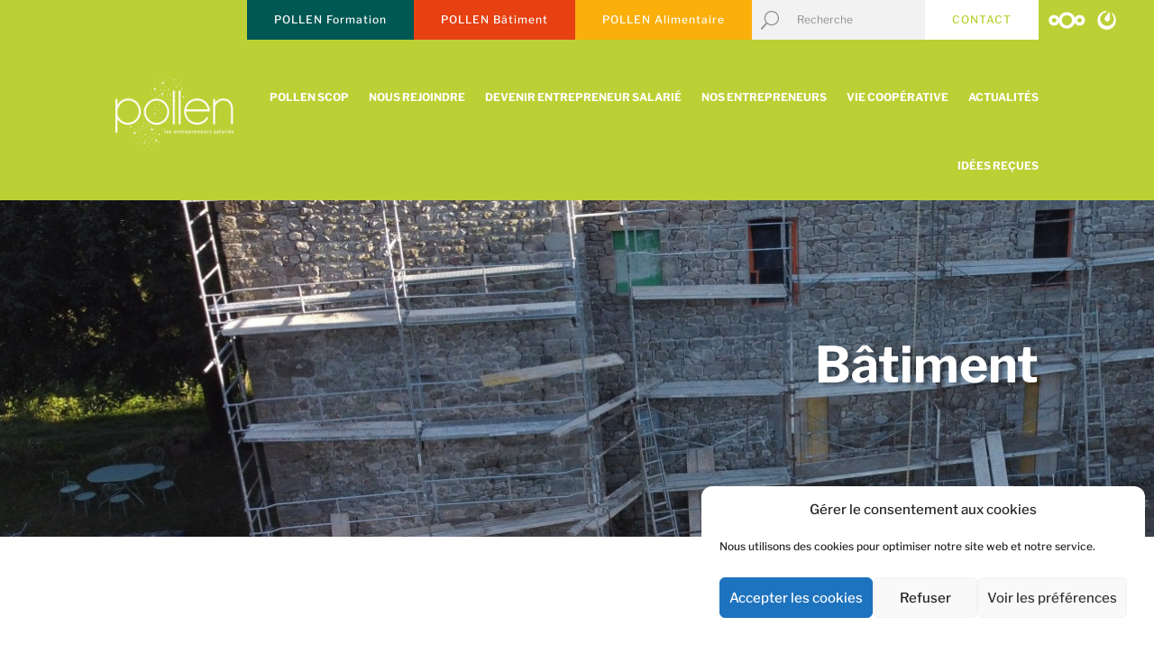

--- FILE ---
content_type: text/css
request_url: https://pollen.coop/wp-content/themes/Divi-child/style.css?ver=4.27.4
body_size: 886
content:
/*
Theme Name: Divi child theme
Template: Divi
*/
@import url("../Divi/style.css");

/* Formulaire de connexion > Page se-connecter */

.connexion .et_pb_code_inner{
	display: flex;
    flex-direction: column;
    width: 300px;
    margin: auto;
    padding: 20px;
    border: solid 1px;
	background-color:#BBD034 !important;
	color:#fff;
}

#loginform .login-username,
#loginform .login-password{
    display: flex;
    flex-direction: column;
}

#loginform input[name=log],
#loginform input[name=pwd]
{
	background: transparent;
    border: 0;
    border-bottom: 1px solid #fff;
    padding: 5px 0;
    width: 100%;
    margin-bottom: 5px;
    font-size: 11px;
}

#loginform .login-submit .button{
	color: #626262!important;
    border-width: 0px!important;
    border-radius: 0px;
    font-size: 12px;
    font-weight: 700!important;
    text-transform: uppercase!important;
    background-color: #ffffff;
    padding-top: 12px!important;
    padding-right: 30px!important;
    padding-bottom: 12px!important;
    padding-left: 30px!important;
    cursor: pointer;
}

#loginform .login-submit .button:hover{
	background-color: #005854;
	color:#fff !important;
	transition: all 0.5s ease;
	-moz-transition: all 0.5s ease;
	-webkit-transition: all 0.5s ease;
}

/**/

.et_pb_code_0_tb_footer a {
    color: #ffffff!important;
}
.et_pb_code_0_tb_footer a {
    font-size: 13px;
}

/**/

.entrepreneur_header{
	background-repeat: no-repeat;
	background-size: cover;
	background-position: initial !important;
}

/**
 * FOOTER
 * Logos des partenaires 
 */

.logos-partenaires .et_pb_column{
    display: flex;
}
.logos-partenaires .et_pb_column > .et_pb_image{
    height: 115px;
    flex-grow: 1;
    flex-shrink: 1;
    flex-basis: 0;
}
.logos-partenaires .et_pb_column > .et_pb_image:not(:last-child){
    margin-right: 1%;
}
.logos-partenaires .et_pb_column > .et_pb_image *{
    height: 100%;
    width: 100%;
}
.logos-partenaires .et_pb_column > .et_pb_image a{
display: block;
}
.logos-partenaires .et_pb_column > .et_pb_image .et_pb_image_wrap > img{
    object-fit: contain;
    height: 100%;
    width: 100%;
}

@media only screen and (max-width: 980px){
    .logos-partenaires .et_pb_column{
        flex-wrap: wrap;
    }
    .logos-partenaires .et_pb_column.et_pb_column_4_4 > .et_pb_image{
        width: 50%;
        margin-left: 0 !important;
        margin-right: 0 !important;
        flex-grow: 0;
        flex-basis: auto;
    }
    .logos-partenaires .et_pb_column > .et_pb_image .et_pb_image_wrap {
        height: 100%;
        margin: 0 auto;
        display: block;
    }
}

/* FIX BUG AFFICHAGE - Page présentation Pollen */
.logos-partenaires a[href*="framacarte"]{
    display: none !important;
}

p.lettr {font-size : 11px; color:#faaf0b; }
h4.entrepreneur_name {font-size:2em;}

--- FILE ---
content_type: text/css
request_url: https://pollen.coop/wp-content/et-cache/1159/et-core-unified-cpt-tb-273-tb-176-1159.min.css?ver=1763074751
body_size: 4142
content:
body,.et-db #et-boc .et-l .et_pb_column_1_2 .et_quote_content blockquote cite,.et-db #et-boc .et-l .et_pb_column_1_2 .et_link_content a.et_link_main_url,.et-db #et-boc .et-l .et_pb_column_1_3 .et_quote_content blockquote cite,.et-db #et-boc .et-l .et_pb_column_3_8 .et_quote_content blockquote cite,.et-db #et-boc .et-l .et_pb_column_1_4 .et_quote_content blockquote cite,.et-db #et-boc .et-l .et_pb_blog_grid .et_quote_content blockquote cite,.et-db #et-boc .et-l .et_pb_column_1_3 .et_link_content a.et_link_main_url,.et-db #et-boc .et-l .et_pb_column_3_8 .et_link_content a.et_link_main_url,.et-db #et-boc .et-l .et_pb_column_1_4 .et_link_content a.et_link_main_url,.et-db #et-boc .et-l .et_pb_blog_grid .et_link_content a.et_link_main_url,body.et-db #et-boc .et-l .et_pb_bg_layout_light .et_pb_post p,body.et-db #et-boc .et-l .et_pb_bg_layout_dark .et_pb_post p{font-size:14px}.et-db #et-boc .et-l .et_pb_slide_content,.et-db #et-boc .et-l .et_pb_best_value{font-size:15px}body{color:#25303b}h1,.et-db #et-boc .et-l h1,h2,.et-db #et-boc .et-l h2,h3,.et-db #et-boc .et-l h3,h4,.et-db #et-boc .et-l h4,h5,.et-db #et-boc .et-l h5,h6,.et-db #et-boc .et-l h6{color:#25303b}#et_search_icon:hover,.mobile_menu_bar:before,.mobile_menu_bar:after,.et_toggle_slide_menu:after,.et-social-icon a:hover,.et_pb_sum,.et-db #et-boc .et-l .et_pb_sum,.et-db #et-boc .et-l .et_pb_pricing li a,.et-db #et-boc .et-l .et_pb_pricing_table_button,.et_overlay:before,.et-db #et-boc .et-l .et_overlay:before,.entry-summary p.price ins,.et-db #et-boc .et-l .entry-summary p.price ins,.et-db #et-boc .et-l .et_pb_member_social_links a:hover,.et_pb_widget li a:hover,.et-db #et-boc .et-l .et_pb_widget li a:hover,.et-db #et-boc .et-l .et_pb_filterable_portfolio .et_pb_portfolio_filters li a.active,.et-db #et-boc .et-l .et_pb_filterable_portfolio .et_pb_portofolio_pagination ul li a.active,.et-db #et-boc .et-l .et_pb_gallery .et_pb_gallery_pagination ul li a.active,.wp-pagenavi span.current,.wp-pagenavi a:hover,.nav-single a,.et-db #et-boc .et-l .nav-single a,.tagged_as a,.et-db #et-boc .et-l .tagged_as a,.posted_in a,.et-db #et-boc .et-l .posted_in a{color:#bbd034}.et-db #et-boc .et-l .et_pb_contact_submit,.et-db #et-boc .et-l .et_password_protected_form .et_submit_button,.et-db #et-boc .et-l .et_pb_bg_layout_light .et_pb_newsletter_button,.et-db #et-boc .et-l .comment-reply-link,.et-db .form-submit #et-boc .et-l .et_pb_button,.et-db #et-boc .et-l .et_pb_bg_layout_light .et_pb_promo_button,.et-db #et-boc .et-l .et_pb_bg_layout_light .et_pb_more_button,.et-db #et-boc .et-l .et_pb_contact p input[type="checkbox"]:checked+label i:before,.et-db #et-boc .et-l .et_pb_bg_layout_light.et_pb_module.et_pb_button{color:#bbd034}.footer-widget h4,.et-db #et-boc .et-l .footer-widget h4{color:#bbd034}.et-search-form,.et-db #et-boc .et-l .et-search-form,.nav li ul,.et-db #et-boc .et-l .nav li ul,.et_mobile_menu,.et-db #et-boc .et-l .et_mobile_menu,.footer-widget li:before,.et-db #et-boc .et-l .footer-widget li:before,.et-db #et-boc .et-l .et_pb_pricing li:before,blockquote,.et-db #et-boc .et-l blockquote{border-color:#bbd034}.et-db #et-boc .et-l .et_pb_counter_amount,.et-db #et-boc .et-l .et_pb_featured_table .et_pb_pricing_heading,.et_quote_content,.et-db #et-boc .et-l .et_quote_content,.et_link_content,.et-db #et-boc .et-l .et_link_content,.et_audio_content,.et-db #et-boc .et-l .et_audio_content,.et-db #et-boc .et-l .et_pb_post_slider.et_pb_bg_layout_dark,.et_slide_in_menu_container,.et-db #et-boc .et-l .et_slide_in_menu_container,.et-db #et-boc .et-l .et_pb_contact p input[type="radio"]:checked+label i:before{background-color:#bbd034}.container,.et-db #et-boc .et-l .container,.et-db #et-boc .et-l .et_pb_row,.et-db #et-boc .et-l .et_pb_slider .et_pb_container,.et-db #et-boc .et-l .et_pb_fullwidth_section .et_pb_title_container,.et-db #et-boc .et-l .et_pb_fullwidth_section .et_pb_title_featured_container,.et-db #et-boc .et-l .et_pb_fullwidth_header:not(.et_pb_fullscreen) .et_pb_fullwidth_header_container{max-width:1140px}.et_boxed_layout #page-container,.et_boxed_layout.et_non_fixed_nav.et_transparent_nav #page-container #top-header,.et_boxed_layout.et_non_fixed_nav.et_transparent_nav #page-container #main-header,.et_fixed_nav.et_boxed_layout #page-container #top-header,.et_fixed_nav.et_boxed_layout #page-container #main-header,.et_boxed_layout #page-container .container,.et_boxed_layout.et-db #et-boc .et-l #page-container .et_pb_row{max-width:1300px}a,.et-db #et-boc .et-l a{color:#25303b}#main-header,#main-header .nav li ul,.et-search-form,#main-header .et_mobile_menu{background-color:#bbd034}#main-header .nav li ul{background-color:#ffffff}.et_secondary_nav_enabled #page-container #top-header{background-color:#bbd034!important}#et-secondary-nav li ul{background-color:#bbd034}.et_header_style_centered .mobile_nav .select_page,.et_header_style_split .mobile_nav .select_page,.et_nav_text_color_light #top-menu>li>a,.et_nav_text_color_dark #top-menu>li>a,#top-menu a,.et_mobile_menu li a,.et-db #et-boc .et-l .et_mobile_menu li a,.et_nav_text_color_light .et_mobile_menu li a,.et-db #et-boc .et-l .et_nav_text_color_light .et_mobile_menu li a,.et_nav_text_color_dark .et_mobile_menu li a,.et-db #et-boc .et-l .et_nav_text_color_dark .et_mobile_menu li a,#et_search_icon:before,.et_search_form_container input,span.et_close_search_field:after,#et-top-navigation .et-cart-info{color:#ffffff}.et_search_form_container input::-moz-placeholder{color:#ffffff}.et_search_form_container input::-webkit-input-placeholder{color:#ffffff}.et_search_form_container input:-ms-input-placeholder{color:#ffffff}#main-header .nav li ul a{color:#bbd034}#top-menu li a{font-size:12px}body.et_vertical_nav .container.et_search_form_container .et-search-form input{font-size:12px!important}#top-menu li a,.et_search_form_container input{font-weight:bold;font-style:normal;text-transform:none;text-decoration:none}.et_search_form_container input::-moz-placeholder{font-weight:bold;font-style:normal;text-transform:none;text-decoration:none}.et_search_form_container input::-webkit-input-placeholder{font-weight:bold;font-style:normal;text-transform:none;text-decoration:none}.et_search_form_container input:-ms-input-placeholder{font-weight:bold;font-style:normal;text-transform:none;text-decoration:none}#top-menu li.current-menu-ancestor>a,#top-menu li.current-menu-item>a,#top-menu li.current_page_item>a{color:#ffffff}#main-footer .footer-widget h4,#main-footer .widget_block h1,#main-footer .widget_block h2,#main-footer .widget_block h3,#main-footer .widget_block h4,#main-footer .widget_block h5,#main-footer .widget_block h6{color:#bbd034}.footer-widget li:before{border-color:#bbd034}h1,.et-db #et-boc .et-l h1,h2,.et-db #et-boc .et-l h2,h3,.et-db #et-boc .et-l h3,h4,.et-db #et-boc .et-l h4,h5,.et-db #et-boc .et-l h5,h6,.et-db #et-boc .et-l h6,.et_quote_content blockquote p,.et-db #et-boc .et-l .et_quote_content blockquote p,.et-db #et-boc .et-l .et_pb_slide_description .et_pb_slide_title{font-weight:bold;font-style:normal;text-transform:none;text-decoration:none}@media only screen and (min-width:981px){.et_header_style_left #et-top-navigation,.et_header_style_split #et-top-navigation{padding:52px 0 0 0}.et_header_style_left #et-top-navigation nav>ul>li>a,.et_header_style_split #et-top-navigation nav>ul>li>a{padding-bottom:52px}.et_header_style_split .centered-inline-logo-wrap{width:104px;margin:-104px 0}.et_header_style_split .centered-inline-logo-wrap #logo{max-height:104px}.et_pb_svg_logo.et_header_style_split .centered-inline-logo-wrap #logo{height:104px}.et_header_style_centered #top-menu>li>a{padding-bottom:19px}.et_header_style_slide #et-top-navigation,.et_header_style_fullscreen #et-top-navigation{padding:43px 0 43px 0!important}.et_header_style_centered #main-header .logo_container{height:104px}#logo{max-height:71%}.et_pb_svg_logo #logo{height:71%}.et_fixed_nav #page-container .et-fixed-header#top-header{background-color:#bbd034!important}.et_fixed_nav #page-container .et-fixed-header#top-header #et-secondary-nav li ul{background-color:#bbd034}.et-fixed-header #top-menu a,.et-fixed-header #et_search_icon:before,.et-fixed-header #et_top_search .et-search-form input,.et-fixed-header .et_search_form_container input,.et-fixed-header .et_close_search_field:after,.et-fixed-header #et-top-navigation .et-cart-info{color:#ffffff!important}.et-fixed-header .et_search_form_container input::-moz-placeholder{color:#ffffff!important}.et-fixed-header .et_search_form_container input::-webkit-input-placeholder{color:#ffffff!important}.et-fixed-header .et_search_form_container input:-ms-input-placeholder{color:#ffffff!important}.et-fixed-header #top-menu li.current-menu-ancestor>a,.et-fixed-header #top-menu li.current-menu-item>a,.et-fixed-header #top-menu li.current_page_item>a{color:#ffffff!important}}@media only screen and (min-width:1425px){.et-db #et-boc .et-l .et_pb_row{padding:28px 0}.et-db #et-boc .et-l .et_pb_section{padding:57px 0}.single.et_pb_pagebuilder_layout.et_full_width_page .et_post_meta_wrapper{padding-top:85px}.et-db #et-boc .et-l .et_pb_fullwidth_section{padding:0}}	h1,.et-db #et-boc .et-l h1,h2,.et-db #et-boc .et-l h2,h3,.et-db #et-boc .et-l h3,h4,.et-db #et-boc .et-l h4,h5,.et-db #et-boc .et-l h5,h6,.et-db #et-boc .et-l h6{font-family:'Libre Franklin',Helvetica,Arial,Lucida,sans-serif}body,input,.et-db #et-boc .et-l input,textarea,.et-db #et-boc .et-l textarea,select,.et-db #et-boc .et-l select{font-family:'Libre Franklin',Helvetica,Arial,Lucida,sans-serif}.et-db #et-boc .et-l .et_pb_section_0_tb_header.et_pb_section,.et-db .pum .et-l .et_pb_section_0_tb_header.et_pb_section{padding-top:0px;padding-bottom:0px;background-color:#bbd034!important}.et-db #et-boc .et-l .et_pb_row_0_tb_header.et_pb_row,.et-db .pum .et-l .et_pb_row_0_tb_header.et_pb_row,.et-db #et-boc .et-l .et_pb_row_1_tb_header.et_pb_row,.et-db .pum .et-l .et_pb_row_1_tb_header.et_pb_row{padding-top:0px!important;padding-bottom:0px!important;padding-top:0px;padding-bottom:0px}.et-db #et-boc .et-l .et_pb_button_1_tb_header_wrapper .et_pb_button_1_tb_header,.et-db #et-boc .et-l .et_pb_button_1_tb_header_wrapper .et_pb_button_1_tb_header:hover,.et-db .pum .et-l .et_pb_button_1_tb_header_wrapper .et_pb_button_1_tb_header,.et-db .pum .et-l .et_pb_button_1_tb_header_wrapper .et_pb_button_1_tb_header:hover,.et-db #et-boc .et-l .et_pb_button_2_tb_header_wrapper .et_pb_button_2_tb_header,.et-db #et-boc .et-l .et_pb_button_2_tb_header_wrapper .et_pb_button_2_tb_header:hover,.et-db .pum .et-l .et_pb_button_2_tb_header_wrapper .et_pb_button_2_tb_header,.et-db .pum .et-l .et_pb_button_2_tb_header_wrapper .et_pb_button_2_tb_header:hover,.et-db #et-boc .et-l .et_pb_button_3_tb_header_wrapper .et_pb_button_3_tb_header,.et-db #et-boc .et-l .et_pb_button_3_tb_header_wrapper .et_pb_button_3_tb_header:hover,.et-db .pum .et-l .et_pb_button_3_tb_header_wrapper .et_pb_button_3_tb_header,.et-db .pum .et-l .et_pb_button_3_tb_header_wrapper .et_pb_button_3_tb_header:hover,.et-db #et-boc .et-l .et_pb_button_4_tb_header_wrapper .et_pb_button_4_tb_header,.et-db #et-boc .et-l .et_pb_button_4_tb_header_wrapper .et_pb_button_4_tb_header:hover,.et-db .pum .et-l .et_pb_button_4_tb_header_wrapper .et_pb_button_4_tb_header,.et-db .pum .et-l .et_pb_button_4_tb_header_wrapper .et_pb_button_4_tb_header:hover{padding-top:12px!important;padding-right:30px!important;padding-bottom:12px!important;padding-left:30px!important}.et-db #et-boc .et-l .et_pb_button_1_tb_header_wrapper,.et-db .pum .et-l .et_pb_button_1_tb_header_wrapper,.et-db #et-boc .et-l .et_pb_button_2_tb_header_wrapper,.et-db .pum .et-l .et_pb_button_2_tb_header_wrapper,.et-db #et-boc .et-l .et_pb_button_3_tb_header_wrapper,.et-db .pum .et-l .et_pb_button_3_tb_header_wrapper,.et-db #et-boc .et-l .et_pb_button_4_tb_header_wrapper,.et-db .pum .et-l .et_pb_button_4_tb_header_wrapper{margin-bottom:0px!important}body.et-db #page-container #et-boc .et-l .et_pb_section .et_pb_button_1_tb_header,body.et-db .pum-container #et-boc .et-l .et_pb_section .et_pb_button_1_tb_header{color:#ffffff!important;border-width:0px!important;border-radius:0px;font-size:12px;background-color:#005854}body.et-db #page-container #et-boc .et-l .et_pb_section .et_pb_button_1_tb_header:before,body.et-db #page-container #et-boc .et-l .et_pb_section .et_pb_button_1_tb_header:after,body.et-db .pum-container #et-boc .et-l .et_pb_section .et_pb_button_1_tb_header:before,body.et-db .pum-container #et-boc .et-l .et_pb_section .et_pb_button_1_tb_header:after,body.et-db #page-container #et-boc .et-l .et_pb_section .et_pb_button_2_tb_header:before,body.et-db #page-container #et-boc .et-l .et_pb_section .et_pb_button_2_tb_header:after,body.et-db .pum-container #et-boc .et-l .et_pb_section .et_pb_button_2_tb_header:before,body.et-db .pum-container #et-boc .et-l .et_pb_section .et_pb_button_2_tb_header:after,body.et-db #page-container #et-boc .et-l .et_pb_section .et_pb_button_3_tb_header:before,body.et-db #page-container #et-boc .et-l .et_pb_section .et_pb_button_3_tb_header:after,body.et-db .pum-container #et-boc .et-l .et_pb_section .et_pb_button_3_tb_header:before,body.et-db .pum-container #et-boc .et-l .et_pb_section .et_pb_button_3_tb_header:after,body.et-db #page-container #et-boc .et-l .et_pb_section .et_pb_button_4_tb_header:before,body.et-db #page-container #et-boc .et-l .et_pb_section .et_pb_button_4_tb_header:after,body.et-db .pum-container #et-boc .et-l .et_pb_section .et_pb_button_4_tb_header:before,body.et-db .pum-container #et-boc .et-l .et_pb_section .et_pb_button_4_tb_header:after{display:none!important}body.et-db #page-container #et-boc .et-l .et_pb_section .et_pb_button_1_tb_header:hover,body.et-db .pum-container #et-boc .et-l .et_pb_section .et_pb_button_1_tb_header:hover,body.et-db #page-container #et-boc .et-l .et_pb_section .et_pb_button_2_tb_header:hover,body.et-db .pum-container #et-boc .et-l .et_pb_section .et_pb_button_2_tb_header:hover,body.et-db #page-container #et-boc .et-l .et_pb_section .et_pb_button_3_tb_header:hover,body.et-db .pum-container #et-boc .et-l .et_pb_section .et_pb_button_3_tb_header:hover{background-image:initial;background-color:#626262}.et-db #et-boc .et-l .et_pb_button_1_tb_header,.et-db .pum .et-l .et_pb_button_1_tb_header,.et-db #et-boc .et-l .et_pb_button_2_tb_header,.et-db .pum .et-l .et_pb_button_2_tb_header,.et-db #et-boc .et-l .et_pb_button_3_tb_header,.et-db .pum .et-l .et_pb_button_3_tb_header{transition:background-color 300ms ease 0ms;letter-spacing:1px}.et-db #et-boc .et-l .et_pb_button_1_tb_header,.et-db #et-boc .et-l .et_pb_button_1_tb_header:after,.et-db .pum .et-l .et_pb_button_1_tb_header,.et-db .pum .et-l .et_pb_button_1_tb_header:after,.et-db #et-boc .et-l .et_pb_button_2_tb_header,.et-db #et-boc .et-l .et_pb_button_2_tb_header:after,.et-db .pum .et-l .et_pb_button_2_tb_header,.et-db .pum .et-l .et_pb_button_2_tb_header:after,.et-db #et-boc .et-l .et_pb_button_3_tb_header,.et-db #et-boc .et-l .et_pb_button_3_tb_header:after,.et-db .pum .et-l .et_pb_button_3_tb_header,.et-db .pum .et-l .et_pb_button_3_tb_header:after,.et-db #et-boc .et-l .et_pb_button_4_tb_header,.et-db #et-boc .et-l .et_pb_button_4_tb_header:after,.et-db .pum .et-l .et_pb_button_4_tb_header,.et-db .pum .et-l .et_pb_button_4_tb_header:after{transition:all 300ms ease 0ms}body.et-db #page-container #et-boc .et-l .et_pb_section .et_pb_button_2_tb_header,body.et-db .pum-container #et-boc .et-l .et_pb_section .et_pb_button_2_tb_header{color:#ffffff!important;border-width:0px!important;border-radius:0px;font-size:12px;background-color:#e74011}body.et-db #page-container #et-boc .et-l .et_pb_section .et_pb_button_3_tb_header,body.et-db .pum-container #et-boc .et-l .et_pb_section .et_pb_button_3_tb_header{color:#ffffff!important;border-width:0px!important;border-radius:0px;font-size:12px;background-color:#faaf0b}.et-db #et-boc .et-l .et_pb_search_0_tb_header form input.et_pb_s,.et-db #et-boc .et-l .et_pb_search_0_tb_header form input.et_pb_s::placeholder,.et-db .pum .et-l .et_pb_search_0_tb_header form input.et_pb_s,.et-db .pum .et-l .et_pb_search_0_tb_header form input.et_pb_s::placeholder{font-size:12px;font-size:12px;font-size:12px;font-size:12px}.et-db #et-boc .et-l .et_pb_search_0_tb_header form input.et_pb_s::-ms-input-placeholder,.et-db .pum .et-l .et_pb_search_0_tb_header form input.et_pb_s::-ms-input-placeholder{font-size:12px;font-size:12px;font-size:12px;font-size:12px}.et-db #et-boc .et-l .et_pb_search_0_tb_header form input.et_pb_s::-webkit-input-placeholder,.et-db .pum .et-l .et_pb_search_0_tb_header form input.et_pb_s::-webkit-input-placeholder{font-size:12px;font-size:12px;font-size:12px;font-size:12px;color:#909090!important}.et-db #et-boc .et-l .et_pb_search_0_tb_header form input.et_pb_s::-moz-placeholder,.et-db .pum .et-l .et_pb_search_0_tb_header form input.et_pb_s::-moz-placeholder{font-size:12px;color:#909090!important}.et-db #et-boc .et-l .et_pb_search_0_tb_header form input.et_pb_s::-moz-placeholder::-webkit-input-placeholder,.et-db .pum .et-l .et_pb_search_0_tb_header form input.et_pb_s::-moz-placeholder::-webkit-input-placeholder{font-size:12px}.et-db #et-boc .et-l .et_pb_search_0_tb_header form input.et_pb_s::-moz-placeholder::-moz-placeholder,.et-db .pum .et-l .et_pb_search_0_tb_header form input.et_pb_s::-moz-placeholder::-moz-placeholder{font-size:12px}.et-db #et-boc .et-l .et_pb_search_0_tb_header form input.et_pb_s::-moz-placeholder::-ms-input-placeholder,.et-db .pum .et-l .et_pb_search_0_tb_header form input.et_pb_s::-moz-placeholder::-ms-input-placeholder{font-size:12px}.et-db #et-boc .et-l .et_pb_search_0_tb_header .et_pb_searchform,.et-db .pum .et-l .et_pb_search_0_tb_header .et_pb_searchform{background-color:#f2f2f2}.et-db #et-boc .et-l .et_pb_search_0_tb_header.et_pb_search,.et-db #et-boc .et-l .et_pb_search_0_tb_header input.et_pb_s,.et-db .pum .et-l .et_pb_search_0_tb_header.et_pb_search,.et-db .pum .et-l .et_pb_search_0_tb_header input.et_pb_s{border-radius:0px 0px 0px 0px;overflow:hidden}.et-db #et-boc .et-l .et_pb_search_0_tb_header.et_pb_search,.et-db .pum .et-l .et_pb_search_0_tb_header.et_pb_search{border-width:0px}.et-db #et-boc .et-l .et_pb_search_0_tb_header,.et-db .pum .et-l .et_pb_search_0_tb_header{overflow-x:hidden;overflow-y:hidden;margin-bottom:0px!important;max-width:195px}.et-db #et-boc .et-l .et_pb_search_0_tb_header input.et_pb_s,.et-db .pum .et-l .et_pb_search_0_tb_header input.et_pb_s{padding-top:14px!important;padding-right:10px!important;padding-bottom:15px!important;padding-left:50px!important;height:auto;min-height:0}.et-db #et-boc .et-l .et_pb_search_0_tb_header form input.et_pb_s:-ms-input-placeholder,.et-db .pum .et-l .et_pb_search_0_tb_header form input.et_pb_s:-ms-input-placeholder{color:#909090!important}body.et-db #page-container #et-boc .et-l .et_pb_section .et_pb_button_4_tb_header,body.et-db .pum-container #et-boc .et-l .et_pb_section .et_pb_button_4_tb_header{color:#bbd034!important;border-width:0px!important;border-radius:0px;font-size:12px;background-color:#ffffff}body.et-db #page-container #et-boc .et-l .et_pb_section .et_pb_button_4_tb_header:hover,body.et-db .pum-container #et-boc .et-l .et_pb_section .et_pb_button_4_tb_header:hover{color:#ffffff!important;background-image:initial;background-color:#626262}.et-db #et-boc .et-l .et_pb_button_4_tb_header,.et-db .pum .et-l .et_pb_button_4_tb_header{transition:color 300ms ease 0ms,background-color 300ms ease 0ms;letter-spacing:1px}.et-db #et-boc .et-l .et_pb_image_0_tb_header,.et-db .pum .et-l .et_pb_image_0_tb_header{margin-top:13px!important;margin-left:5px!important;width:4%;position:absolute!important;top:0px;bottom:auto;right:-52px;left:auto;text-align:left;margin-left:0}.et-db #et-boc .et-l .et_pb_image_1_tb_header,.et-db .pum .et-l .et_pb_image_1_tb_header{margin-top:9px!important;margin-right:-126px!important;margin-left:-9px!important;width:5%;position:absolute!important;top:0px;bottom:auto;right:25px;left:auto;text-align:left;margin-left:0}.et-db #et-boc .et-l .et_pb_menu_0_tb_header.et_pb_menu ul li a,.et-db .pum .et-l .et_pb_menu_0_tb_header.et_pb_menu ul li a{font-weight:700;text-transform:uppercase;font-size:12px;color:#ffffff!important}.et-db #et-boc .et-l .et_pb_menu_0_tb_header.et_pb_menu,.et-db .pum .et-l .et_pb_menu_0_tb_header.et_pb_menu{background-color:rgba(0,0,0,0)}.et-db #et-boc .et-l .et_pb_menu_0_tb_header,.et-db .pum .et-l .et_pb_menu_0_tb_header{padding-top:26px}.et-db #et-boc .et-l .et_pb_menu_0_tb_header.et_pb_menu ul li.current-menu-item a,.et-db .pum .et-l .et_pb_menu_0_tb_header.et_pb_menu ul li.current-menu-item a{color:#ffffff!important}.et-db #et-boc .et-l .et_pb_menu_0_tb_header.et_pb_menu .nav li ul,.et-db .pum .et-l .et_pb_menu_0_tb_header.et_pb_menu .nav li ul{background-color:#ffffff!important;border-color:#ffffff}.et-db #et-boc .et-l .et_pb_menu_0_tb_header.et_pb_menu .et_mobile_menu,.et-db .pum .et-l .et_pb_menu_0_tb_header.et_pb_menu .et_mobile_menu{border-color:#ffffff}.et-db #et-boc .et-l .et_pb_menu_0_tb_header.et_pb_menu .nav li ul.sub-menu a,.et-db .pum .et-l .et_pb_menu_0_tb_header.et_pb_menu .nav li ul.sub-menu a,.et-db #et-boc .et-l .et_pb_menu_0_tb_header.et_pb_menu .et_mobile_menu a,.et-db .pum .et-l .et_pb_menu_0_tb_header.et_pb_menu .et_mobile_menu a{color:#bbd034!important}.et-db #et-boc .et-l .et_pb_menu_0_tb_header.et_pb_menu .nav li ul.sub-menu li.current-menu-item a,.et-db .pum .et-l .et_pb_menu_0_tb_header.et_pb_menu .nav li ul.sub-menu li.current-menu-item a{color:#005854!important}.et-db #et-boc .et-l .et_pb_menu_0_tb_header.et_pb_menu .et_mobile_menu,.et-db #et-boc .et-l .et_pb_menu_0_tb_header.et_pb_menu .et_mobile_menu ul,.et-db .pum .et-l .et_pb_menu_0_tb_header.et_pb_menu .et_mobile_menu,.et-db .pum .et-l .et_pb_menu_0_tb_header.et_pb_menu .et_mobile_menu ul{background-color:#ffffff!important}.et-db #et-boc .et-l .et_pb_menu_0_tb_header .et_pb_menu_inner_container>.et_pb_menu__logo-wrap,.et-db #et-boc .et-l .et_pb_menu_0_tb_header .et_pb_menu__logo-slot,.et-db .pum .et-l .et_pb_menu_0_tb_header .et_pb_menu_inner_container>.et_pb_menu__logo-wrap,.et-db .pum .et-l .et_pb_menu_0_tb_header .et_pb_menu__logo-slot{width:auto;max-width:180px}.et-db #et-boc .et-l .et_pb_menu_0_tb_header .et_pb_menu_inner_container>.et_pb_menu__logo-wrap .et_pb_menu__logo img,.et-db #et-boc .et-l .et_pb_menu_0_tb_header .et_pb_menu__logo-slot .et_pb_menu__logo-wrap img,.et-db .pum .et-l .et_pb_menu_0_tb_header .et_pb_menu_inner_container>.et_pb_menu__logo-wrap .et_pb_menu__logo img,.et-db .pum .et-l .et_pb_menu_0_tb_header .et_pb_menu__logo-slot .et_pb_menu__logo-wrap img{height:auto;max-height:none}.et-db #et-boc .et-l .et_pb_menu_0_tb_header .mobile_nav .mobile_menu_bar:before,.et-db .pum .et-l .et_pb_menu_0_tb_header .mobile_nav .mobile_menu_bar:before{color:#ffffff}.et-db #et-boc .et-l .et_pb_menu_0_tb_header .et_pb_menu__icon.et_pb_menu__search-button,.et-db #et-boc .et-l .et_pb_menu_0_tb_header .et_pb_menu__icon.et_pb_menu__close-search-button,.et-db .pum .et-l .et_pb_menu_0_tb_header .et_pb_menu__icon.et_pb_menu__search-button,.et-db .pum .et-l .et_pb_menu_0_tb_header .et_pb_menu__icon.et_pb_menu__close-search-button,.et-db #et-boc .et-l .et_pb_menu_0_tb_header .et_pb_menu__icon.et_pb_menu__cart-button,.et-db .pum .et-l .et_pb_menu_0_tb_header .et_pb_menu__icon.et_pb_menu__cart-button{color:#bbd034}@media only screen and (max-width:980px){.et-db #et-boc .et-l .et_pb_image_0_tb_header .et_pb_image_wrap img,.et-db .pum .et-l .et_pb_image_0_tb_header .et_pb_image_wrap img,.et-db #et-boc .et-l .et_pb_image_1_tb_header .et_pb_image_wrap img,.et-db .pum .et-l .et_pb_image_1_tb_header .et_pb_image_wrap img{width:auto}}@media only screen and (min-width:768px) and (max-width:980px){.et-db #et-boc .et-l .et_pb_row_0_tb_header,.et-db .pum .et-l .et_pb_row_0_tb_header,.et-db #et-boc .et-l .et_pb_search_0_tb_header,.et-db .pum .et-l .et_pb_search_0_tb_header{display:none!important}}@media only screen and (max-width:767px){.et-db #et-boc .et-l .et_pb_row_0_tb_header,.et-db .pum .et-l .et_pb_row_0_tb_header,.et-db #et-boc .et-l .et_pb_search_0_tb_header,.et-db .pum .et-l .et_pb_search_0_tb_header{display:none!important}.et-db #et-boc .et-l .et_pb_image_0_tb_header .et_pb_image_wrap img,.et-db .pum .et-l .et_pb_image_0_tb_header .et_pb_image_wrap img,.et-db #et-boc .et-l .et_pb_image_1_tb_header .et_pb_image_wrap img,.et-db .pum .et-l .et_pb_image_1_tb_header .et_pb_image_wrap img{width:auto}}.et-db #et-boc .et-l .et_pb_section_0_tb_footer.et_pb_section,.et-db .pum .et-l .et_pb_section_0_tb_footer.et_pb_section{padding-top:23px;padding-bottom:23px}.et-db #et-boc .et-l .et_pb_row_0_tb_footer,body.et-db #page-container .et-db #et-boc .et-l #et-boc .et-l .et_pb_row_0_tb_footer.et_pb_row,body.et_pb_pagebuilder_layout.single.et-db #page-container #et-boc .et-l #et-boc .et-l .et_pb_row_0_tb_footer.et_pb_row,body.et_pb_pagebuilder_layout.single.et_full_width_page.et-db #page-container #et-boc .et-l .et_pb_row_0_tb_footer.et_pb_row,.et-db #et-boc .et-l .et_pb_row_0_tb_footer,body.et-db .pum-container .et-db #et-boc .et-l #et-boc .et-l .et_pb_row_0_tb_footer.et_pb_row,body.et_pb_pagebuilder_layout.single.et-db #page-container #et-boc .et-l #et-boc .et-l .et_pb_row_0_tb_footer.et_pb_row,body.et_pb_pagebuilder_layout.single.et_full_width_page.et-db #page-container #et-boc .et-l .et_pb_row_0_tb_footer.et_pb_row,.et-db .pum .et-l .et_pb_row_0_tb_footer,body.et-db #page-container .et-db .pum .et-l #et-boc .et-l .et_pb_row_0_tb_footer.et_pb_row,body.et_pb_pagebuilder_layout.single.et-db #page-container #et-boc .et-l #et-boc .et-l .et_pb_row_0_tb_footer.et_pb_row,body.et_pb_pagebuilder_layout.single.et_full_width_page.et-db #page-container #et-boc .et-l .et_pb_row_0_tb_footer.et_pb_row,.et-db .pum .et-l .et_pb_row_0_tb_footer,body.et-db .pum-container .et-db .pum .et-l #et-boc .et-l .et_pb_row_0_tb_footer.et_pb_row,body.et_pb_pagebuilder_layout.single.et-db #page-container #et-boc .et-l #et-boc .et-l .et_pb_row_0_tb_footer.et_pb_row,body.et_pb_pagebuilder_layout.single.et_full_width_page.et-db #page-container #et-boc .et-l .et_pb_row_0_tb_footer.et_pb_row{width:95%;max-width:100%}.et-db #et-boc .et-l .et_pb_image_0_tb_footer,.et-db .pum .et-l .et_pb_image_0_tb_footer{width:70%;text-align:left;margin-left:0}.et-db #et-boc .et-l .et_pb_image_1_tb_footer,.et-db .pum .et-l .et_pb_image_1_tb_footer{width:60%;text-align:left;margin-left:0}.et-db #et-boc .et-l .et_pb_section_1_tb_footer.et_pb_section,.et-db .pum .et-l .et_pb_section_1_tb_footer.et_pb_section{padding-top:54px;padding-bottom:45px;background-color:#626262!important}.et-db #et-boc .et-l .et_pb_text_1_tb_footer.et_pb_text,.et-db .pum .et-l .et_pb_text_1_tb_footer.et_pb_text,.et-db #et-boc .et-l .et_pb_text_2_tb_footer.et_pb_text,.et-db .pum .et-l .et_pb_text_2_tb_footer.et_pb_text,.et-db #et-boc .et-l .et_pb_text_3_tb_footer.et_pb_text,.et-db .pum .et-l .et_pb_text_3_tb_footer.et_pb_text,.et-db #et-boc .et-l .et_pb_text_4_tb_footer.et_pb_text,.et-db .pum .et-l .et_pb_text_4_tb_footer.et_pb_text,.et-db #et-boc .et-l .et_pb_text_5_tb_footer.et_pb_text a,.et-db .pum .et-l .et_pb_text_5_tb_footer.et_pb_text a{color:#ffffff!important}.et-db #et-boc .et-l .et_pb_text_1_tb_footer,.et-db .pum .et-l .et_pb_text_1_tb_footer{line-height:1.2em;font-family:'Libre Franklin',Helvetica,Arial,Lucida,sans-serif;font-weight:700;font-size:45px;line-height:1.2em;background-size:initial;background-position:right 0px top;background-image:url(https://pollen.coop/wp-content/uploads/2019/11/contact-icon.png);padding-right:70px!important}.et-db #et-boc .et-l .et_pb_text_2_tb_footer,.et-db .pum .et-l .et_pb_text_2_tb_footer{font-weight:600;font-size:20px}.et-db #et-boc .et-l .et_pb_button_0_tb_footer_wrapper .et_pb_button_0_tb_footer,.et-db #et-boc .et-l .et_pb_button_0_tb_footer_wrapper .et_pb_button_0_tb_footer:hover,.et-db .pum .et-l .et_pb_button_0_tb_footer_wrapper .et_pb_button_0_tb_footer,.et-db .pum .et-l .et_pb_button_0_tb_footer_wrapper .et_pb_button_0_tb_footer:hover{padding-top:12px!important;padding-right:30px!important;padding-bottom:12px!important;padding-left:30px!important}body.et-db #page-container #et-boc .et-l .et_pb_section .et_pb_button_0_tb_footer,body.et-db .pum-container #et-boc .et-l .et_pb_section .et_pb_button_0_tb_footer{color:#626262!important;border-width:0px!important;border-radius:0px;font-size:12px;font-weight:700!important;text-transform:uppercase!important;background-color:#ffffff}body.et-db #page-container #et-boc .et-l .et_pb_section .et_pb_button_0_tb_footer:hover,body.et-db .pum-container #et-boc .et-l .et_pb_section .et_pb_button_0_tb_footer:hover{color:#ffffff!important;background-image:initial;background-color:#005854}body.et-db #page-container #et-boc .et-l .et_pb_section .et_pb_button_0_tb_footer:before,body.et-db #page-container #et-boc .et-l .et_pb_section .et_pb_button_0_tb_footer:after,body.et-db .pum-container #et-boc .et-l .et_pb_section .et_pb_button_0_tb_footer:before,body.et-db .pum-container #et-boc .et-l .et_pb_section .et_pb_button_0_tb_footer:after{display:none!important}.et-db #et-boc .et-l .et_pb_button_0_tb_footer,.et-db .pum .et-l .et_pb_button_0_tb_footer{transition:color 300ms ease 0ms,background-color 300ms ease 0ms;width:258px;text-align:center}.et-db #et-boc .et-l .et_pb_button_0_tb_footer,.et-db #et-boc .et-l .et_pb_button_0_tb_footer:after,.et-db .pum .et-l .et_pb_button_0_tb_footer,.et-db .pum .et-l .et_pb_button_0_tb_footer:after{transition:all 300ms ease 0ms}.et-db #et-boc .et-l .et_pb_section_2_tb_footer.et_pb_section,.et-db .pum .et-l .et_pb_section_2_tb_footer.et_pb_section{background-color:#BBD034!important}.et-db #et-boc .et-l .et_pb_row_3_tb_footer,body.et-db #page-container .et-db #et-boc .et-l #et-boc .et-l .et_pb_row_3_tb_footer.et_pb_row,body.et_pb_pagebuilder_layout.single.et-db #page-container #et-boc .et-l #et-boc .et-l .et_pb_row_3_tb_footer.et_pb_row,body.et_pb_pagebuilder_layout.single.et_full_width_page.et-db #page-container #et-boc .et-l .et_pb_row_3_tb_footer.et_pb_row,.et-db #et-boc .et-l .et_pb_row_3_tb_footer,body.et-db .pum-container .et-db #et-boc .et-l #et-boc .et-l .et_pb_row_3_tb_footer.et_pb_row,body.et_pb_pagebuilder_layout.single.et-db #page-container #et-boc .et-l #et-boc .et-l .et_pb_row_3_tb_footer.et_pb_row,body.et_pb_pagebuilder_layout.single.et_full_width_page.et-db #page-container #et-boc .et-l .et_pb_row_3_tb_footer.et_pb_row,.et-db .pum .et-l .et_pb_row_3_tb_footer,body.et-db #page-container .et-db .pum .et-l #et-boc .et-l .et_pb_row_3_tb_footer.et_pb_row,body.et_pb_pagebuilder_layout.single.et-db #page-container #et-boc .et-l #et-boc .et-l .et_pb_row_3_tb_footer.et_pb_row,body.et_pb_pagebuilder_layout.single.et_full_width_page.et-db #page-container #et-boc .et-l .et_pb_row_3_tb_footer.et_pb_row,.et-db .pum .et-l .et_pb_row_3_tb_footer,body.et-db .pum-container .et-db .pum .et-l #et-boc .et-l .et_pb_row_3_tb_footer.et_pb_row,body.et_pb_pagebuilder_layout.single.et-db #page-container #et-boc .et-l #et-boc .et-l .et_pb_row_3_tb_footer.et_pb_row,body.et_pb_pagebuilder_layout.single.et_full_width_page.et-db #page-container #et-boc .et-l .et_pb_row_3_tb_footer.et_pb_row{width:100%}.et-db #et-boc .et-l .et_pb_image_2_tb_footer,.et-db .pum .et-l .et_pb_image_2_tb_footer{text-align:left;margin-left:0}.et-db #et-boc .et-l .et_pb_image_3_tb_footer,.et-db .pum .et-l .et_pb_image_3_tb_footer{margin-top:13px!important;margin-left:36px!important;text-align:left;margin-left:0}.et-db #et-boc .et-l .et_pb_text_3_tb_footer,.et-db .pum .et-l .et_pb_text_3_tb_footer{font-size:12px}.et-db #et-boc .et-l .et_pb_column_8_tb_footer,.et-db .pum .et-l .et_pb_column_8_tb_footer{display:flex;justify-content:flex-start}.et-db #et-boc .et-l .et_pb_text_4_tb_footer,.et-db .pum .et-l .et_pb_text_4_tb_footer{font-size:15px}.et-db #et-boc .et-l .et_pb_search_0_tb_footer.et_pb_search,.et-db #et-boc .et-l .et_pb_search_0_tb_footer input.et_pb_s,.et-db .pum .et-l .et_pb_search_0_tb_footer.et_pb_search,.et-db .pum .et-l .et_pb_search_0_tb_footer input.et_pb_s{border-radius:0px 0px 0px 0px;overflow:hidden}.et-db #et-boc .et-l .et_pb_search_0_tb_footer.et_pb_search,.et-db .pum .et-l .et_pb_search_0_tb_footer.et_pb_search{border-color:#ffffff}.et-db #et-boc .et-l .et_pb_search_0_tb_footer,.et-db .pum .et-l .et_pb_search_0_tb_footer{overflow-x:hidden;overflow-y:hidden;max-width:200px}.et-db #et-boc .et-l .et_pb_search_0_tb_footer input.et_pb_s,.et-db .pum .et-l .et_pb_search_0_tb_footer input.et_pb_s{padding-top:10px!important;padding-right:10px!important;padding-bottom:10px!important;padding-left:50px!important;height:auto;min-height:0}.et-db #et-boc .et-l .et_pb_search_0_tb_footer form input.et_pb_s,.et-db .pum .et-l .et_pb_search_0_tb_footer form input.et_pb_s,.et-db #et-boc .et-l .et_pb_social_media_follow .et_pb_social_media_follow_network_0_tb_footer.et_pb_social_icon .icon:before,.et-db .pum .et-l .et_pb_social_media_follow .et_pb_social_media_follow_network_0_tb_footer.et_pb_social_icon .icon:before,.et-db #et-boc .et-l .et_pb_social_media_follow .et_pb_social_media_follow_network_1_tb_footer.et_pb_social_icon .icon:before,.et-db .pum .et-l .et_pb_social_media_follow .et_pb_social_media_follow_network_1_tb_footer.et_pb_social_icon .icon:before{color:#ffffff}.et-db #et-boc .et-l .et_pb_search_0_tb_footer form input.et_pb_s::-webkit-input-placeholder,.et-db .pum .et-l .et_pb_search_0_tb_footer form input.et_pb_s::-webkit-input-placeholder{color:#ffffff!important}.et-db #et-boc .et-l .et_pb_search_0_tb_footer form input.et_pb_s::-moz-placeholder,.et-db .pum .et-l .et_pb_search_0_tb_footer form input.et_pb_s::-moz-placeholder{color:#ffffff!important}.et-db #et-boc .et-l .et_pb_search_0_tb_footer form input.et_pb_s:-ms-input-placeholder,.et-db .pum .et-l .et_pb_search_0_tb_footer form input.et_pb_s:-ms-input-placeholder{color:#ffffff!important}.et-db #et-boc .et-l .et_pb_social_media_follow .et_pb_social_media_follow_network_0_tb_footer .icon:before,.et-db .pum .et-l .et_pb_social_media_follow .et_pb_social_media_follow_network_0_tb_footer .icon:before,.et-db #et-boc .et-l .et_pb_social_media_follow .et_pb_social_media_follow_network_1_tb_footer .icon:before,.et-db .pum .et-l .et_pb_social_media_follow .et_pb_social_media_follow_network_1_tb_footer .icon:before{transition:color 300ms ease 0ms}.et-db #et-boc .et-l .et_pb_social_media_follow .et_pb_social_media_follow_network_0_tb_footer.et_pb_social_icon:hover .icon:before,.et-db .pum .et-l .et_pb_social_media_follow .et_pb_social_media_follow_network_0_tb_footer.et_pb_social_icon:hover .icon:before,.et-db #et-boc .et-l .et_pb_social_media_follow .et_pb_social_media_follow_network_1_tb_footer.et_pb_social_icon:hover .icon:before,.et-db .pum .et-l .et_pb_social_media_follow .et_pb_social_media_follow_network_1_tb_footer.et_pb_social_icon:hover .icon:before{color:#005854}.et-db #et-boc .et-l ul.et_pb_social_media_follow_0_tb_footer,.et-db .pum .et-l ul.et_pb_social_media_follow_0_tb_footer{padding-top:0px!important;padding-right:0px!important;padding-bottom:0px!important;padding-left:0px!important}.et-db #et-boc .et-l .et_pb_social_media_follow_0_tb_footer li a.icon:before,.et-db .pum .et-l .et_pb_social_media_follow_0_tb_footer li a.icon:before{font-size:32px;line-height:64px;height:64px;width:64px}.et-db #et-boc .et-l .et_pb_social_media_follow_0_tb_footer li a.icon,.et-db .pum .et-l .et_pb_social_media_follow_0_tb_footer li a.icon{height:64px;width:64px}.et-db #et-boc .et-l .et_pb_text_5_tb_footer a,.et-db .pum .et-l .et_pb_text_5_tb_footer a{font-size:13px}.et-db #et-boc .et-l .et_pb_column_6_tb_footer,.et-db .pum .et-l .et_pb_column_6_tb_footer{padding-top:40px}.et-db #et-boc .et-l .et_pb_column_9_tb_footer,.et-db .pum .et-l .et_pb_column_9_tb_footer{border-width:1px;border-color:#ffffff;padding-top:20px;padding-right:20px;padding-bottom:20px;padding-left:20px}.et-db #et-boc .et-l .et_pb_social_media_follow li.et_pb_social_media_follow_network_0_tb_footer a,.et-db .pum .et-l .et_pb_social_media_follow li.et_pb_social_media_follow_network_0_tb_footer a,.et-db #et-boc .et-l .et_pb_social_media_follow li.et_pb_social_media_follow_network_1_tb_footer a,.et-db .pum .et-l .et_pb_social_media_follow li.et_pb_social_media_follow_network_1_tb_footer a{padding-top:0px;padding-right:0px;padding-bottom:0px;padding-left:0px;width:auto;height:auto}.et-db #et-boc .et-l .et_pb_image_1_tb_footer.et_pb_module,.et-db .pum .et-l .et_pb_image_1_tb_footer.et_pb_module{margin-left:auto!important;margin-right:auto!important}.et-db #et-boc .et-l .et_pb_search_0_tb_footer.et_pb_module,.et-db .pum .et-l .et_pb_search_0_tb_footer.et_pb_module{margin-left:0px!important;margin-right:auto!important}@media only screen and (min-width:981px){.et-db #et-boc .et-l .et_pb_image_2_tb_footer,.et-db .pum .et-l .et_pb_image_2_tb_footer{width:63%;max-width:86%}.et-db #et-boc .et-l .et_pb_image_3_tb_footer,.et-db .pum .et-l .et_pb_image_3_tb_footer{width:18%;max-width:86%}}@media only screen and (max-width:980px){.et-db #et-boc .et-l .et_pb_image_0_tb_footer .et_pb_image_wrap img,.et-db .pum .et-l .et_pb_image_0_tb_footer .et_pb_image_wrap img,.et-db #et-boc .et-l .et_pb_image_1_tb_footer .et_pb_image_wrap img,.et-db .pum .et-l .et_pb_image_1_tb_footer .et_pb_image_wrap img,.et-db #et-boc .et-l .et_pb_image_2_tb_footer .et_pb_image_wrap img,.et-db .pum .et-l .et_pb_image_2_tb_footer .et_pb_image_wrap img,.et-db #et-boc .et-l .et_pb_image_3_tb_footer .et_pb_image_wrap img,.et-db .pum .et-l .et_pb_image_3_tb_footer .et_pb_image_wrap img{width:auto}.et-db #et-boc .et-l .et_pb_text_1_tb_footer,.et-db .pum .et-l .et_pb_text_1_tb_footer{font-size:36px}.et-db #et-boc .et-l .et_pb_button_0_tb_footer,.et-db .pum .et-l .et_pb_button_0_tb_footer{width:258px;text-align:center}.et-db #et-boc .et-l .et_pb_image_2_tb_footer,.et-db .pum .et-l .et_pb_image_2_tb_footer,.et-db #et-boc .et-l .et_pb_image_3_tb_footer,.et-db .pum .et-l .et_pb_image_3_tb_footer{max-width:86%}.et-db #et-boc .et-l .et_pb_search_0_tb_footer,.et-db .pum .et-l .et_pb_search_0_tb_footer{margin-top:10px!important;margin-bottom:20px!important}.et-db #et-boc .et-l .et_pb_column_6_tb_footer,.et-db .pum .et-l .et_pb_column_6_tb_footer{padding-top:20px}.et-db #et-boc .et-l .et_pb_search_0_tb_footer.et_pb_module,.et-db .pum .et-l .et_pb_search_0_tb_footer.et_pb_module{margin-left:auto!important;margin-right:auto!important}}@media only screen and (max-width:767px){.et-db #et-boc .et-l .et_pb_image_0_tb_footer .et_pb_image_wrap img,.et-db .pum .et-l .et_pb_image_0_tb_footer .et_pb_image_wrap img,.et-db #et-boc .et-l .et_pb_image_1_tb_footer .et_pb_image_wrap img,.et-db .pum .et-l .et_pb_image_1_tb_footer .et_pb_image_wrap img,.et-db #et-boc .et-l .et_pb_image_2_tb_footer .et_pb_image_wrap img,.et-db .pum .et-l .et_pb_image_2_tb_footer .et_pb_image_wrap img,.et-db #et-boc .et-l .et_pb_image_3_tb_footer .et_pb_image_wrap img,.et-db .pum .et-l .et_pb_image_3_tb_footer .et_pb_image_wrap img{width:auto}.et-db #et-boc .et-l .et_pb_text_1_tb_footer,.et-db .pum .et-l .et_pb_text_1_tb_footer{font-size:30px}.et-db #et-boc .et-l .et_pb_button_0_tb_footer,.et-db .pum .et-l .et_pb_button_0_tb_footer{width:258px;text-align:center}.et-db #et-boc .et-l .et_pb_image_2_tb_footer,.et-db .pum .et-l .et_pb_image_2_tb_footer,.et-db #et-boc .et-l .et_pb_image_3_tb_footer,.et-db .pum .et-l .et_pb_image_3_tb_footer{text-align:center;margin-left:auto;margin-right:auto}.et-db #et-boc .et-l .et_pb_search_0_tb_footer,.et-db .pum .et-l .et_pb_search_0_tb_footer{margin-top:0px!important;margin-bottom:20px!important}}

--- FILE ---
content_type: text/css
request_url: https://pollen.coop/wp-content/et-cache/1159/et-core-unified-1159.min.css?ver=1761831259
body_size: 2579
content:
.et-db #et-boc .et_pb_module .forminator-ui.forminator-custom-form.forminator-design--material .forminator-button:active,.et-db #et-boc .et_pb_module .forminator-ui.forminator-custom-form.forminator-design--material .forminator-button:hover,.et-db #et-boc .et_pb_module .forminator-ui.forminator-poll.forminator-design--material .forminator-button:active,.et-db #et-boc .et_pb_module .forminator-ui.forminator-poll.forminator-design--material .forminator-button:hover,.et-db #et-boc .et_pb_module .forminator-ui.forminator-quiz.forminator-design--material .forminator-button:active,.et-db #et-boc .et_pb_module .forminator-ui.forminator-quiz.forminator-design--material .forminator-button:hover,.forminator-ui.forminator-custom-form.forminator-design--material .forminator-button:active,.forminator-ui.forminator-custom-form.forminator-design--material .forminator-button:hover,.forminator-ui.forminator-poll.forminator-design--material .forminator-button:active,.forminator-ui.forminator-poll.forminator-design--material .forminator-button:hover,.forminator-ui.forminator-quiz.forminator-design--material .forminator-button:active,.forminator-ui.forminator-quiz.forminator-design--material .forminator-button:hover{box-shadow:none!important}.et-db #et-boc .et_pb_module .forminator-ui.forminator-custom-form.forminator-design--material .forminator-button,.et-db #et-boc .et_pb_module .forminator-ui.forminator-poll.forminator-design--material .forminator-button,.et-db #et-boc .et_pb_module .forminator-ui.forminator-quiz.forminator-design--material .forminator-button,.forminator-ui.forminator-custom-form.forminator-design--material .forminator-button,.forminator-ui.forminator-poll.forminator-design--material .forminator-button,.forminator-ui.forminator-quiz.forminator-design--material .forminator-button{border-radius:0!important;box-shadow:none!important}.accordion-perso .et_pb_toggle_title,.accordion-perso h5.et_pb_toggle_title{padding:20px 50px 20px 20px!important;background:#F2F2F2;border-left:5px solid #005854}.accordion-persoouge.et_pb_toggle_title,.accordion-perso.rouge h5.et_pb_toggle_title{border-left:5px solid #e74011}.accordion-perso .et_pb_toggle_close{padding: 0}.et_pb_accordion.accordion-perso .et_pb_toggle_title:before,.accordion-perso .et_pb_toggle .et_pb_toggle_title:before{right:20px}.accordion-perso .et_pb_toggle_open{padding:0}.accordion-perso .et_pb_toggle_content{padding: 26px}.accordion-perso.other-green .et_pb_toggle_title,.accordion-perso.other-green h5.et_pb_toggle_title{border-left:5px solid #BBD034}.encart{display:block;background:#005854;color:#FFF;padding: 20px 20px 20px 20px;margin:20px 0 0 0}.encart.rouge{background:#e74011}@media screen and (min-width:981px){.encart{display:inline-block;padding: 20px 80px 20px 20px}}#top-menu>li>a{text-transform:uppercase}#main-header .nav li ul a{text-align:center;font-weight:normal;line-height:1.4em}.custom-blurb .et_pb_blurb_content{display:flex}#menu-main-menu .sub-menu{text-align:center}#menu-main-menu .sub-menu li a{text-transform:initial!important}.custom-blurb .et_pb_main_blurb_image{order:2;width:36px!important;height:36px;display:block;max-width:36px;margin-bottom:0!important}.et_pb_testimonial_portrait:before{box-shadow:0 0 0!important}.custom-blurb .et_pb_blurb_container{order:1;padding-left:0;max-width:calc(100% - 36px);max-width:-moz-calc(100% - 36px);max-width:-webkit-calc(100% - 36px);width:100%}.count-2 .et_pb_main_blurb_image{width:50px!important;max-width:50px}.count-2 .et_pb_blurb_container{order:1;padding-left:0;max-width:calc(100% - 50px);max-width:-moz-calc(100% - 50px);max-width:-webkit-calc(100% - 50px)}.blurb-count{position:relative;margin-left:30px;margin-right:30px;min-height:110px}.blurb-count:before{position:absolute;height:52px;width:52px;background:#fff;border-radius:100%;content:"1";font-size:40px;top:-26px;left:-26px;border:3px solid #BBD034;text-align:center;line-height:52px;color:#BBD034;font-weight:600}.count-2:before{content:"2"}.count-3:before{content:"3"}.count-4:before{content:"4"}.count-3 .et_pb_module_header{padding-bottom:0}.count-3 .et_pb_main_blurb_image{margin-top:12px}.custom-blurb.add-arrow:after{content:"\24";font-family:ETmodules!important;font-weight:400;font-style:normal;font-variant:normal;position:absolute;right:-12px;top:50%;transform:translateY(-50%);font-size:22px}.count-4:after{display:none}.advantages-blurb{border:1px solid #fff}.advantages-blurb .et_pb_blurb_container{vertical-align:middle;padding-left:25px}.custom-blog-grid article:nth-child(3){clear:left}.custom-blog-grid article{background:#F2F2F2;margin-bottom:4%}.custom-blog-grid .entry-featured-image-url{max-width:190px;float:left;margin-right:20px;margin-bottom:0;height:190px;overflow:hidden;vertical-align:top;width:100%;position:relative}.custom-blog-grid .entry-featured-image-url img{position:absolute;top:0;height:100%;width:auto;max-width:none;left:0;right:0;margin:auto}.custom-blog-grid h2.entry-title{float:right;max-width:calc(100% - 230px);max-width:-moz-calc(100% - 230px);max-width:-webkit-calc(100% - 230px);width:100%;margin-top:40px;padding-right:40px}.custom-blog-grid .post-content{clear:right;float:right;max-width:calc(100% - 230px);max-width:-moz-calc(100% - 230px);max-width:-webkit-calc(100% - 230px);width:100%;padding-bottom:30px;padding-right:40px;position:relative}.custom-blog-grid .more-link{font-size:0}.custom-blog-grid .more-link:after{content:"\24";font-family:ETmodules!important;font-weight:400;font-style:normal;font-variant:normal;position:absolute;right:10px;bottom:8px;font-size:40px}.footer-icon a:before{width:auto!important}.search-icon{position:relative}.search-icon:after{content:"\55";font-family:ETmodules!important;font-weight:400;font-style:normal;font-variant:normal;position:absolute;left:10px;top:50%;transform:translateY(-50%);font-size:20px;color:inherit}.search-icon.et_pb_search.et_pb_hide_search_button input.et_pb_s{padding-left:40px!important}header .search-icon:after{color:#909090}footer .search-icon:after{color:#fff}.footer-newsletter form{border:0}.footer-newsletter input[type=text],.footer-newsletter input[type=email]{background:transparent;border:0;border-bottom:1px solid #fff;padding:5px 0;width:100%;margin-bottom:5px;font-size:11px;color:#fff}.footer-newsletter p{font-size:10px;line-height:1.5em}.footer-newsletter ::-webkit-input-placeholder{color:#fff}.footer-newsletter ::-moz-placeholder{color:#fff}.footer-newsletter :-ms-input-placeholder{color:#fff}.footer-newsletter :-moz-placeholder{color:#fff}.footer-newsletter input[type=submit]{padding:12px 30px;background:#fff;color:#BBD034;margin-top:10px;cursor:pointer;border:0;transition:all 0.5s ease;-moz-transition:all 0.5s ease;-webkit-transition:all 0.5s ease}.footer-newsletter input[type=submit]:hover{background:#005854;color:#fff}.wp-pagenavi{text-align:center;border-top:0}.wp-pagenavi span.current,.wp-pagenavi a{padding:10px;background:#f2f2f2;line-height:normal;text-align:center;display:inline-block;color:#25303b!important}.wp-pagenavi a,.wp-pagenavi a.nextpostslink,.wp-pagenavi a.previouspostslink{color:#fff!important;background:#bbd034}.wp-pagenavi a:hover{background:#005854!important;color:#fff!important}.et_pb_menu .et_mobile_nav_menu ul.et_mobile_menu li.current-menu-item a{color:#005854!important}@media screen and (min-width:981px){.hide-item{display:none!important}#home-slider .et_pb_slide_content h3{font-size:35px}#home-slider .et_pb_slide_content{max-width:480px}.et_fullscreen_slider .et_pb_slides,.et_fullscreen_slider .et_pb_slide,.et_fullscreen_slider .et_pb_container{min-height:100%!important;height:100%!important}.count-3{margin-right:0}.count-4{margin-left:60px;margin-right:0}.advantages-intro .et_pb_module{max-width:550px;width:100%;float:right;clear:both}.advantages-blurb{position:relative}.advantages-blurb .et_pb_blurb_content{position:absolute;top:50%;transform:translateY(-50%);-moz-transform:translateY(-50%);-webkit-transform:translateY(-50%);left:70px}.divi-vertical-align{display:flex;flex-direction:column;justify-content:center}.custom-blog-grid article{max-width:48%;float:left;width:100%}.custom-blog-grid article:nth-of-type(2n+2){float:right}.footer-newsletter{width:27.75%!important}.footer-social{width:17.75%!important}}@media screen and (max-width:980px){#home-slider{height:auto!important}.custom-blurb{margin-bottom:40px!important}.custom-blurb:after{content:"\22";left:0;right:0;margin:0 auto;position:absolute;bottom:-24px;text-align:center;top:initial}.custom-blurb-2{margin-bottom:0!important}.custom-blurb-2:after{display:none!important}}@media screen and (min-width:768px){.et_pb_testimonial_description{margin-left:84px}}@media screen and (max-width:768px){.custom-blog-grid .entry-featured-image-url{max-width:100%;width:100%}.custom-blog-grid h2.entry-title,.custom-blog-grid .post-content{max-width:100%;width:100%;padding-left:20px;padding-right:20px;box-sizing:border-box}.custom-blog-grid h2.entry-title{padding-bottom:10px}.custom-blog-grid article{margin-bottom:30px}}.header-buttons{text-align:right}.header-buttons .et_pb_module{display:inline-block;vertical-align:top}.header-buttons .et_pb_search{margin-right:-3px}.domaines_block{overflow:hidden}.domaine_link,.entrepreneur_link{width:100%;margin-bottom:3%;display:block}.domaine_block,.entrepreneur_block{background:#F2F2F2;overflow:hidden;transition:all 0.5s ease;-moz-transition:all 0.5s ease;-webkit-transition:all 0.5s ease;position:relative}.domaine_block:after,.entrepreneur_block:after{content:"\24";font-family:ETmodules!important;font-weight:400;font-style:normal;font-variant:normal;position:absolute;right:15px;bottom:15px;font-size:40px}.domaine_block:hover,.entrepreneur_block:hover{background:#BBD034}.domaine_block:hover::after,.entrepreneur_block:hover::after{color:#fff}.domaine_block:hover .domaine_title,.entrepreneur_block:hover .entrepreneur_title{color:#fff}.domaine_title,.entrepreneur_title{font-size:25px;line-height:1.3em;font-weight:bold;vertical-align:middle}.domaine_image,.entrepreneur_image{width:100%}.domaine_image img,.entrepreneur_image img{vertical-align:top}@media screen and (min-width:981px){.header-menu .et_pb_menu__logo-wrap{margin-top:-40px}.domaine_link{float:left;max-width:48%;margin-right:4%}.domaine_link:nth-of-type(2n+2){margin-right:0}.domaine_image,.entrepreneur_image{max-width:190px;float:left}.domaine_title,.entrepreneur_details{position:absolute;top:50%;left:191px;padding:0 80px 0 50px;transform:translateY(-50%);-moz-transform:translateY(-50%);-webkit-transform:translateY(-50%)}}@media screen and (max-width:980px){.domaine_image,.entrepreneur_image{max-width:100px;float:left}.domaine_title,.entrepreneur_details{float:left;padding:20px 30px 20px 10px;width:calc(100% - 100px);width:-moz-calc(100% - 100px);width:-webkit-calc(100% - 100px)}.domaine_title,.entrepreneur_title{font-size:18px}.domaine_link,.entrepreneur_link{display:block;margin-bottom:20px}.domaine_block:after,.entrepreneur_block:after{font-size:20px;bottom:10px;right:10px}}.entrepreneur_header{padding:50px 0;display:table;width:100%;background-position:center}.entrepreneur_header>.container{padding-top:0!important;min-height:273px}.entrepreneur_header>.container:before{display:none!important}.entrepreneur_header .title_block{position:absolute;right:0;top:50%;transform:translateY(-50%);-moz-transform:translateY(-50%);-webkit-transform:translateY(-50%)}.entrepreneur_header{text-align:right}.entrepreneur_header_title{font-weight:700;font-size:55px;line-height:1em;text-shadow:5px 3px 3px rgba(0,0,0,0.3);color:#fff;text-align:right}@media screen and (max-width:980px){.entrepreneur_header .title_block{left:0;right:initial}.entrepreneur_header .entrepreneur_header_title{font-size:36px!important;text-align:left}}.single-post .et_pb_image_0_tb_body{max-width:500px!important}.et_monarch .et_social_4col li{width:auto}#respond{border-style:dotted;border-width:thin;border-color:#1A7BA7;padding:20px}.gs_logo_single{padding: 5px}.gs_logo_area_2 .gs_logo_single--wrapper{width:27%}.gs_logo_single--wrapper{max-width:100px}.entrepreneur_image img{min-height:200px;object-fit:contain}

--- FILE ---
content_type: text/css
request_url: https://pollen.coop/wp-content/et-cache/1159/et-core-unified-cpt-tb-273-tb-176-deferred-1159.min.css?ver=1763074751
body_size: 285
content:
.et-db #et-boc .et-l .et_pb_row_1.et_pb_row,.et-db .pum .et-l .et_pb_row_1.et_pb_row{padding-top:0px!important;padding-top:0px}.et-db #et-boc .et-l .et_pb_image_0,.et-db .pum .et-l .et_pb_image_0,.et-db #et-boc .et-l .et_pb_image_1,.et-db .pum .et-l .et_pb_image_1{text-align:left;margin-left:0}.et-db #et-boc .et-l .et_pb_text_0 h2,.et-db .pum .et-l .et_pb_text_0 h2{font-weight:700;font-size:45px;color:#1D1D1D!important;line-height:1.2em}.et-db #et-boc .et-l .et_pb_text_0 h4,.et-db .pum .et-l .et_pb_text_0 h4{font-size:25px}.et-db #et-boc .et-l .et_pb_text_0,.et-db .pum .et-l .et_pb_text_0{margin-top:0px!important}.et-db #et-boc .et-l .et_pb_text_1,.et-db .pum .et-l .et_pb_text_1{border-left-width:5px;border-left-color:#bbd034;padding-left:20px!important}.et-db #et-boc .et-l .et_pb_row_2.et_pb_row,.et-db .pum .et-l .et_pb_row_2.et_pb_row{padding-top:60px!important;padding-top:60px}.et-db #et-boc .et-l .et_pb_image_2,.et-db .pum .et-l .et_pb_image_2{margin-top:0px!important;text-align:left;margin-left:0}@media only screen and (max-width:980px){.et-db #et-boc .et-l .et_pb_image_0 .et_pb_image_wrap img,.et-db .pum .et-l .et_pb_image_0 .et_pb_image_wrap img,.et-db #et-boc .et-l .et_pb_image_1 .et_pb_image_wrap img,.et-db .pum .et-l .et_pb_image_1 .et_pb_image_wrap img,.et-db #et-boc .et-l .et_pb_image_2 .et_pb_image_wrap img,.et-db .pum .et-l .et_pb_image_2 .et_pb_image_wrap img{width:auto}.et-db #et-boc .et-l .et_pb_text_0 h2,.et-db .pum .et-l .et_pb_text_0 h2{font-size:40px}.et-db #et-boc .et-l .et_pb_text_1,.et-db .pum .et-l .et_pb_text_1{border-left-width:5px;border-left-color:#bbd034}}@media only screen and (max-width:767px){.et-db #et-boc .et-l .et_pb_image_0 .et_pb_image_wrap img,.et-db .pum .et-l .et_pb_image_0 .et_pb_image_wrap img,.et-db #et-boc .et-l .et_pb_image_1 .et_pb_image_wrap img,.et-db .pum .et-l .et_pb_image_1 .et_pb_image_wrap img,.et-db #et-boc .et-l .et_pb_image_2 .et_pb_image_wrap img,.et-db .pum .et-l .et_pb_image_2 .et_pb_image_wrap img{width:auto}.et-db #et-boc .et-l .et_pb_text_0 h2,.et-db .pum .et-l .et_pb_text_0 h2{font-size:30px}.et-db #et-boc .et-l .et_pb_text_0 h4,.et-db .pum .et-l .et_pb_text_0 h4{font-size:20px}.et-db #et-boc .et-l .et_pb_text_1,.et-db .pum .et-l .et_pb_text_1{border-left-width:5px;border-left-color:#bbd034}}